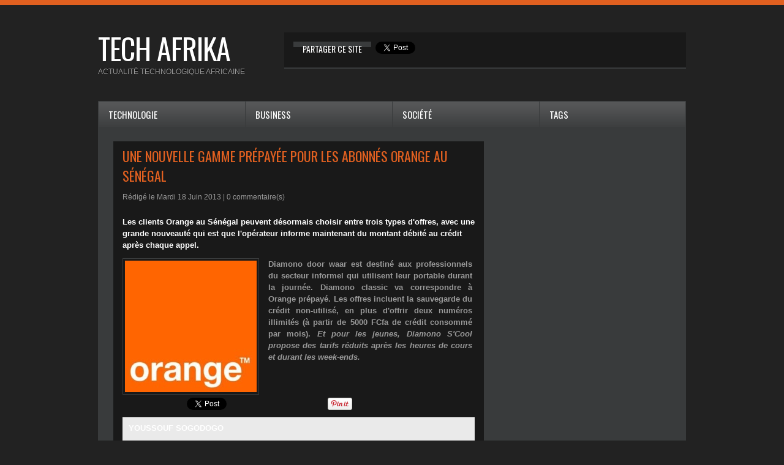

--- FILE ---
content_type: text/html; charset=UTF-8
request_url: https://www.techafrika.net/Une-nouvelle-gamme-prepayee-pour-les-abonnes-Orange-au-Senegal_a224.html
body_size: 10042
content:
<!DOCTYPE html PUBLIC "-//W3C//DTD XHTML 1.0 Strict//EN" "http://www.w3.org/TR/xhtml1/DTD/xhtml1-strict.dtd">
<html xmlns="http://www.w3.org/1999/xhtml" xmlns:og="http://ogp.me/ns#" xmlns:fb="http://ogp.me/ns/fb#" xml:lang="fr" lang="fr">
<head>
<title>Une nouvelle gamme prépayée pour les abonnés Orange au Sénégal</title>
 
<meta http-equiv="Content-Type" content="text/html; Charset=UTF-8" />
<meta name="author" lang="fr" content="Youssouf Sogodogo" />
<meta name="keywords" content="afrique, internet, nouvelles technologies, mobile, africain, futur" />
<meta name="description" content="Les clients Orange au Sénégal peuvent désormais choisir entre trois types d'offres, avec une grande nouveauté qui est que l'opérateur informe maintenant du montant débité au crédit après chaqu..." />

<meta property="og:url" content="https://www.techafrika.net/Une-nouvelle-gamme-prepayee-pour-les-abonnes-Orange-au-Senegal_a224.html" />
<meta name="image" property="og:image" content="https://www.techafrika.net/photo/art/default/5620291-8382873.jpg?v=1371513728" />
<meta property="og:type" content="article" />
<meta property="og:title" content="Une nouvelle gamme prépayée pour les abonnés Orange au Sénégal" />
<meta property="og:description" content="Les clients Orange au Sénégal peuvent désormais choisir entre trois types d'offres, avec une grande nouveauté qui est que l'opérateur informe maintenant du montant débité au crédit après chaque appel. Diamono door waar est destiné aux professionnels du secteur informel qui utilisent leur portable..." />
<meta property="og:site_name" content="techafrika : actualité technologique africaine" />
<meta property="twitter:card" content="summary_large_image" />
<meta property="twitter:image" content="https://www.techafrika.net/photo/art/default/5620291-8382873.jpg?v=1371513728" />
<meta property="twitter:title" content="Une nouvelle gamme prépayée pour les abonnés Orange au Sénégal" />
<meta property="twitter:description" content="Les clients Orange au Sénégal peuvent désormais choisir entre trois types d'offres, avec une grande nouveauté qui est que l'opérateur informe maintenant du montant débité au crédit après chaqu..." />
<meta property="fb:app_id" content="1371843082832490" />
<link rel="stylesheet" href="/var/style/style_1.css?v=1675759836" type="text/css" />
<link rel="stylesheet" media="only screen and (max-width : 800px)" href="/var/style/style_1101.css?v=1479846631" type="text/css" />
<link rel="stylesheet" href="/assets/css/gbfonts.min.css?v=1724246908" type="text/css">
<meta id="viewport" name="viewport" content="width=device-width, initial-scale=1.0, maximum-scale=1.0" />
<link id="css-responsive" rel="stylesheet" href="/_public/css/responsive.min.css?v=1731587507" type="text/css" />
<link rel="stylesheet" media="only screen and (max-width : 800px)" href="/var/style/style_1101_responsive.css?v=1479846631" type="text/css" />
<link rel="stylesheet" href="/var/style/style.5280847.css?v=1478713477" type="text/css" />
<link rel="stylesheet" href="/var/style/style.5280851.css?v=1346414922" type="text/css" />
<link href="https://fonts.googleapis.com/css?family=Oswald&display=swap" rel="stylesheet" type="text/css" />
<link rel="canonical" href="https://www.techafrika.net/Une-nouvelle-gamme-prepayee-pour-les-abonnes-Orange-au-Senegal_a224.html" />
<link rel="alternate" type="application/rss+xml" title="RSS" href="/xml/syndication.rss" />
<link rel="alternate" type="application/atom+xml" title="ATOM" href="/xml/atom.xml" />
<link rel="icon" href="/favicon.ico?v=1346921718" type="image/x-icon" />
<link rel="shortcut icon" href="/favicon.ico?v=1346921718" type="image/x-icon" />
 
<!-- Google file -->
<meta name="google-site-verification" content="HYg6qzh4L93NDp-VJsg450aAn4ciMGgsrb1oo4FB2v8" />
<script src="/_public/js/jquery-1.8.3.min.js?v=1731587507" type="text/javascript"></script>
<script src="/_public/js/jquery-ui-1.10.3.custom.min.js?v=1731587507" type="text/javascript"></script>
<script src="/_public/js/jquery.tools-1.2.7.min.js?v=1731587507" type="text/javascript"></script>
<script src="/_public/js/form.js?v=1731587507" type="text/javascript"></script>
<script src="/_public/js/compress_facebook.js?v=1731587507" type="text/javascript"></script>
<script src="/_public/js/compress_fonctions.js?v=1731587507" type="text/javascript"></script>
<script type="text/javascript" src="//platform.linkedin.com/in.js"></script>
<script type="text/javascript" src="//platform.linkedin.com/in.js">lang:fr_FR</script>
<script type="text/javascript">
/*<![CDATA[*//*---->*/
selected_page = ['article', ''];
selected_page = ['article', '5620291'];
var deploye5280873 = true;

function sfHover_5280873(id) {
	var func = 'hover';
	if ($('#css-responsive').length && parseInt($(window).width()) <= 800) { 
		func = 'click';
	}

	$('#' + id + ' li' + (func == 'click' ? ' > a' : '')).on(func, 
		function(e) { 
			var obj  = (func == 'click' ? $(this).parent('li') :  $(this));
			if (func == 'click') {
				$('#' + id + ' > li').each(function(index) { 
					if ($(this).attr('id') != obj.attr('id') && !$(this).find(obj).length) {
						$(this).find(' > ul:visible').each(function() { $(this).hide(); });
					}
				});
			}
			if(func == 'click' || e.type == 'mouseenter') { 
				if (obj.find('ul:first:hidden').length)	{
					sfHoverShow_5280873(obj); 
				} else if (func == 'click') {
					sfHoverHide_5280873(obj);
				}
				if (func == 'click' && obj.find('ul').length)	return false; 
			}
			else if (e.type == 'mouseleave') { sfHoverHide_5280873(obj); }
		}
	);
}
function sfHoverShow_5280873(obj) {
	obj.addClass('sfhover').css('z-index', 1000); obj.find('ul:first:hidden').each(function() { if ($(this).hasClass('lvl0')) $(this).show('blind', {direction:'vertical'}, 300); else $(this).css('z-index', -1).show('blind', {direction:'horizontal'}, 300); });
}
function sfHoverHide_5280873(obj) {
	obj.find('ul:visible').each(function() { if ($(this).hasClass('lvl0')) $(this).hide('blind', {direction:'vertical'}, 300); else $(this).hide('blind', {direction:'horizontal'}, 300);});
}

 var GBRedirectionMode = 'IF_FOUND';
/*--*//*]]>*/

</script>
 
<!-- Perso tags -->
<meta property="fb:pages" content="469097439796571" />
<style type="text/css">
.mod_5280847 img, .mod_5280847 embed, .mod_5280847 table {
	 max-width: 565px;
}

.mod_5280847 .mod_5280847_pub {
	 min-width: 573px;
}

.mod_5280847 .mod_5280847_pub .cel1 {
	 padding: 0;
}

.mod_5280847 .photo.left .mod_5280847_pub, .mod_5280847 .photo.right .mod_5280847_pub {
	 min-width: 286px; margin: 15px 10px;
}

.mod_5280847 .photo.left .mod_5280847_pub {
	 margin-left: 0;
}

.mod_5280847 .photo.right .mod_5280847_pub {
	 margin-right: 0;
}

.mod_5280847 .para_8382873 .photo {
	 position: static;
}

</style>

<!-- Google Analytics -->
<script>
  (function(i,s,o,g,r,a,m){i['GoogleAnalyticsObject']=r;i[r]=i[r]||function(){
  (i[r].q=i[r].q||[]).push(arguments)},i[r].l=1*new Date();a=s.createElement(o),
  m=s.getElementsByTagName(o)[0];a.async=1;a.src=g;m.parentNode.insertBefore(a,m)
  })(window,document,'script','//www.google-analytics.com/analytics.js','ga');

  ga('create', 'UA-134439-8', 'techafrika.net');
  ga('send', 'pageview');

</script>
 
</head>

<body class="mep1 home">
<div id="z_col_130_responsive" class="responsive-menu">


<!-- MOBI_swipe 13823975 -->
<div id="mod_13823975" class="mod_13823975 wm-module fullbackground  module-MOBI_swipe">
	 <div class="entete"><div class="fullmod">
		 <span>techafrika : actualité technologique africaine</span>
	 </div></div>
	<div class="cel1">
		 <ul>
			 <li class="liens" data-link="home,"><a href="https://www.techafrika.net/" >			 <span>
			 Accueil
			 </span>
</a></li>
			 <li class="liens" data-link="rubrique,390808"><a href="/societe_r5.html" >			 <span>
			 société
			 </span>
</a></li>
			 <li class="liens" data-link="rubrique,390807"><a href="/business_r4.html" >			 <span>
			 business
			 </span>
</a></li>
			 <li class="liens" data-link="rubrique,390806"><a href="/technologie_r1.html" >			 <span>
			 technologie
			 </span>
</a></li>
		 </ul>
	</div>
</div>
</div>
<div id="main-responsive">

<!-- ********************************************** ZONE TITRE ********************************************** -->
<div id="z_col0" class="full">
<div class="z_col0_inner">
<div id="z_col0_responsive" class="module-responsive">

<!-- MOBI_titre 13823974 -->
<div id="mod_13823974" class="mod_13823974 module-MOBI_titre">
<div class="tablet-bg">
<div onclick="swipe()" class="swipe gbicongeneric icon-gbicongeneric-button-swipe-list"></div>
	 <div class="titre"><a href="https://www.techafrika.net">TECH/AFRIKA</a></div>
</div>
</div>
</div>
<div id="mod_5280879" class="mod_5280879 wm-module module-responsive " style="_position:static">
<div class="fullmod">
<table cellpadding="0" cellspacing="0" class="module-combo nb-modules-2" style="position:relative; _position:static">
<tr>
<td class="celcombo1">
<!-- titre 5280880 -->
<div id="ecart_before_5280880" class="ecart_col0 " style="display:none"><hr /></div>
<div id="mod_5280880" class="mod_5280880 wm-module fullbackground "><div class="fullmod">
	 <div class="titre"><a href="https://www.techafrika.net/">tech afrika</a></div>
</div></div>
</td>
<td class="celcombo2">
<!-- share 6502105 -->
<div id="ecart_before_6502105" class="ecart_col0 " style="display:none"><hr /></div>
<div id="mod_6502105" class="mod_6502105 wm-module fullbackground  module-share">
		 <div class="cel1">
			 <label class="entete" style="vertical-align:bottom">Partager ce site </label>
<iframe class="share" allowtransparency="true" frameborder="0" scrolling="no" src="//platform.twitter.com/widgets/tweet_button.html?url=http%3A%2F%2Fxfru.it%2F4p6FY4&amp;counturl=https%3A%2F%2Fwww.techafrika.net&amp;text=techafrika%20%3A%20actualit%C3%A9%20technologique%20africaine&amp;count=horizontal"></iframe>
<iframe class="share" src="//www.facebook.com/plugins/like.php?href=https%3A%2F%2Fwww.techafrika.net&amp;layout=button_count&amp;show_faces=false&amp;width=100&amp;action=recommend&amp;colorscheme=light" scrolling="no" frameborder="0" allowTransparency="true" style="width: 145px"></iframe>
<div class="share" style="width: auto">
<script type="IN/Share" data-url="https://www.techafrika.net" data-counter="right"></script>
</div>
<div class="clear"></div>
		 </div>
	 <div class="pied"></div>
</div>
</td>
</tr>
</table>
</div>
</div>
<div id="ecart_after_5280879" class="ecart_col0" style="display:none"><hr /></div>

<!-- slogan 5280863 -->
<div id="ecart_before_5280863" class="ecart_col0 " style="display:none"><hr /></div>
<div id="mod_5280863" class="mod_5280863 wm-module fullbackground "><div class="fullmod">
	 <div class="slogan">actualité technologique africaine</div>
</div></div>

<div id="ecart_after_5280863" class="ecart_col0" style="display:none"><hr /></div>

<!-- espace 5280874 -->
<div id="ecart_before_5280874" class="ecart_col0 " style="display:none"><hr /></div>
<div id="mod_5280874" class="mod_5280874 wm-module fullbackground "><hr /></div>
<div id="ecart_after_5280874" class="ecart_col0" style="display:none"><hr /></div>

<!-- menu_deployable 5280873 -->
<div id="ecart_before_5280873" class="ecart_col0 " style="display:none"><hr /></div>
<div class="fullwidthsite">
<div id="mod_5280873" class="mod_5280873 module-menu_deployable wm-module  colonne-a type-1 background-cell- bg-height" >
	 <div class="main_menu"><div class="fullmod">
		 <ul id="menuliste_5280873">
			 <li data-link="rubrique,390806" class=" titre first" id="menuliste_5280873_1"><a href="/technologie_r1.html" >Technologie</a></li>
			 <li data-link="rubrique,390807" class=" titre" id="menuliste_5280873_2"><a href="/business_r4.html" >Business</a></li>
			 <li data-link="rubrique,390808" class=" titre" id="menuliste_5280873_3"><a href="/societe_r5.html" >Société</a></li>
			 <li data-link="tags," class=" titre last" id="menuliste_5280873_4"><a href="/tags/" >Tags</a></li>
		 </ul>
	 <div class="break" style="_height:auto;"></div>
	 </div></div>
	 <div class="clear"></div>
	 <script type="text/javascript">sfHover_5280873('menuliste_5280873')</script>
</div>
</div>
</div>
</div>
<!-- ********************************************** FIN ZONE TITRE ****************************************** -->

<div id="main">
<div id="main_inner">

<div id="z_centre">
<div class="z_centre_inner">

<!-- ********************************************** COLONNE 1 ********************************************** -->
<div class="z_colonne main-colonne" id="z_col1">
<div class="z_col_median z_col1_inner z_col_fullheight">
<div id="mod_5280847" class="mod_5280847 wm-module fullbackground  page2_article article-224">
	 <div class="cel1">
		 <div class="titre">
			 <h1 class="access">
				 Une nouvelle gamme prépayée pour les abonnés Orange au Sénégal
			 </h1>
		 </div>
		 <br class="texte clear" />
		 <div class="auteur">
			 <div class="access">Rédigé le Mardi 18 Juin 2013 | <a href="/Une-nouvelle-gamme-prepayee-pour-les-abonnes-Orange-au-Senegal_a224.html?com#comments" class="com">0</a> commentaire(s)</div>
		 </div>
		 <br class="texte clear" />
		 <br class="texte clear" />
		 <div class="chapeau" style="">
			 <h3 class="access">
				 Les clients Orange au Sénégal peuvent désormais choisir entre trois types d'offres, avec une grande nouveauté qui est que l'opérateur informe maintenant du montant débité au crédit après chaque appel. 
			 </h3>
		 </div>
	 <div class="entry-content instapaper_body">
		 <br id="sep_para_1" class="sep_para access"/>
		 <div id="para_1" class="para_8382873 resize" style="">
			 <div class="photo shadow left">
				 <img class=""  src="https://www.techafrika.net/photo/art/default/5620291-8382873.jpg?v=1371513728" alt="Une nouvelle gamme prépayée pour les abonnés Orange au Sénégal" title="Une nouvelle gamme prépayée pour les abonnés Orange au Sénégal"  />
			 </div>
			 <div class="texte">
				 <div class="access firstletter">
					 Diamono door waar est destiné aux professionnels du secteur informel qui utilisent leur portable durant la journée. Diamono classic va correspondre à Orange prépayé. Les offres incluent la sauvegarde du crédit non-utilisé, en plus d'offrir deux numéros illimités (à partir de 5000 FCfa de crédit consommé par mois). <em>Et pour les jeunes, Diamono S'Cool propose des tarifs réduits après les heures de cours et durant les week-ends.</em>
				 </div>
			 </div>
			 <div class="clear"></div>
		 </div>
	 </div>
<iframe class="sharing" src="//www.facebook.com/plugins/like.php?href=https%3A%2F%2Fwww.techafrika.net%2FUne-nouvelle-gamme-prepayee-pour-les-abonnes-Orange-au-Senegal_a224.html&amp;layout=button_count&amp;show_faces=false&amp;width=100&amp;action=like&amp;colorscheme=light" scrolling="no" frameborder="0" allowTransparency="true" style="float:left; border:none; overflow:hidden; width:105px; height:20px;"></iframe>
<iframe class="sharing" allowtransparency="true" frameborder="0" scrolling="no" src="//platform.twitter.com/widgets/tweet_button.html?url=http%3A%2F%2Fxfru.it%2FQwxAXM&amp;counturl=https%3A%2F%2Fwww.techafrika.net%2FUne-nouvelle-gamme-prepayee-pour-les-abonnes-Orange-au-Senegal_a224.html&amp;text=Une%20nouvelle%20gamme%20pr%C3%A9pay%C3%A9e%20pour%20les%20abonn%C3%A9s%20Orange%20au%20S%C3%A9n%C3%A9gal&amp;count=horizontal" style="float:left;width:115px; height:20px;"></iframe>
<div class="sharing" style="float: left; width:115px; height:20px;">
<script type="IN/Share" data-url="https://www.techafrika.net/Une-nouvelle-gamme-prepayee-pour-les-abonnes-Orange-au-Senegal_a224.html" data-counter="right"></script>
</div>
<div class="sharing" style="float: left; width:115px; height:20px;">
<a href="//pinterest.com/pin/create/button/?url=https%3A%2F%2Fwww.techafrika.net%2FUne-nouvelle-gamme-prepayee-pour-les-abonnes-Orange-au-Senegal_a224.html&amp;media=https%3A%2F%2Fwww.techafrika.net%2Fphoto%2Fart%2Flarge%2F5620291-8382873.jpg%3Fv%3D1371513722&amp;description=Une+nouvelle+gamme+pr%C3%A9pay%C3%A9e+pour+les+abonn%C3%A9s+Orange+au+S%C3%A9n%C3%A9gal" data-pin-do="buttonPin" data-pin-config="beside"><img border="0" src="//assets.pinterest.com/images/pidgets/pin_it_button.png" title="Pin It" /></a>
</div>
<div class="clear"></div>
		 <br class="texte clear" />
		 <div class="bloc_auteur">
<div class="titre_auteur"><a rel="author" href="/author/Youssouf-Sogodogo/">Youssouf Sogodogo</a>
</div>
		 <div class="clear"></div>
		 </div>
		 <br class="texte clear" />
 
		 <br />
		 <!-- page2_commentaire -->
		 <a id="comments"></a>
		 <div id="mod_5280851" class="param_commentaire mod_5280851 wm-module fullbackground ">
			 <div class="cel1">
<div class="fb-comments" data-href="https://www.techafrika.net/index.php?action=article&amp;numero=224" data-num-posts="20" data-width="100%" ></div>
		 </div>
		 </div>
 
		 <div id="entete_liste">
		 <br />
		 <div class="entete_liste" style="float:left">
			 <div class="access" style="padding-top:5px">Dans la même rubrique :</div>
		 </div>
		 <div class="titre_liste pager" style="float:right; padding:0 0 10px 0">
			 <a class="sel" rel="nofollow" href="javascript:void(0)" onclick="recharge('entete_liste', 'https://www.techafrika.net/mymodule/5280847/', '', 'start=-2&amp;numero=224&amp;java=false&amp;ajax=true&amp;show=liste_articles&amp;mod_size=2')">&lt;</a>
			 <a href="javascript:void(0)" rel="nofollow" onclick="recharge('entete_liste', 'https://www.techafrika.net/mymodule/5280847/', '', 'start=2&amp;numero=224&amp;java=false&amp;ajax=true&amp;show=liste_articles&amp;mod_size=2')">&gt;</a>
		 </div>
		 <div class="break" style="padding-bottom: 10px"></div>
			 <table class="same_rub inner" cellpadding="0" cellspacing="0"><tr style="margin:0 auto">
		 <td class="bloc_liste" style="padding-right:5px;">
		 <div class="titre_liste bloc">
			 <div class="not-responsive" style="position: relative; background: transparent url(https://www.techafrika.net/photo/art/iphone/93389525-65287882.jpg?v=1766796723) center center no-repeat; display:block; padding-top: 163px; cursor:pointer" onclick="location.href = 'https://www.techafrika.net/Ezeebit-la-startup-sud-africaine-de-paiement-par-crypto-a-leve-2-millions--pour-s-etendre-en-Afrique_a2363.html'"></div>
			 <div class="responsive" style="display:none; background: transparent url(https://www.techafrika.net/photo/art/large_x2/93389525-65287882.jpg?v=1766796723) center center no-repeat; cursor:pointer" onclick="location.href = 'https://www.techafrika.net/Ezeebit-la-startup-sud-africaine-de-paiement-par-crypto-a-leve-2-millions--pour-s-etendre-en-Afrique_a2363.html'"></div>
			 <h3 class="access">
			 <span class="date">Samedi 3 Janvier 2026 - 07:00</span>			 <a class="access" href="/Ezeebit-la-startup-sud-africaine-de-paiement-par-crypto-a-leve-2-millions--pour-s-etendre-en-Afrique_a2363.html">Ezeebit, la startup sud-africaine de paiement par crypto, a levé 2 millions $ pour s’étendre en Afrique</a>
			 </h3>
		 </div>
		 </td>
		 <td class="bloc_liste" style="padding-left:5px;">
		 <div class="titre_liste bloc">
			 <div class="not-responsive" style="position: relative; background: transparent url(https://www.techafrika.net/photo/art/iphone/93389396-65287872.jpg?v=1766796424) center center no-repeat; display:block; padding-top: 163px; cursor:pointer" onclick="location.href = 'https://www.techafrika.net/Capitec-acquiert-la-fintech-sud-africaine-Walletdoc-pour-235-millions-de-dollars_a2359.html'"></div>
			 <div class="responsive" style="display:none; background: transparent url(https://www.techafrika.net/photo/art/large_x2/93389396-65287872.jpg?v=1766796424) center center no-repeat; cursor:pointer" onclick="location.href = 'https://www.techafrika.net/Capitec-acquiert-la-fintech-sud-africaine-Walletdoc-pour-235-millions-de-dollars_a2359.html'"></div>
			 <h3 class="access">
			 <span class="date">Mardi 30 Décembre 2025 - 07:00</span>			 <a class="access" href="/Capitec-acquiert-la-fintech-sud-africaine-Walletdoc-pour-235-millions-de-dollars_a2359.html">Capitec acquiert la fintech sud-africaine Walletdoc pour 23,5 millions de dollars</a>
			 </h3>
		 </div>
		 </td>
			 </tr></table>
		 </div>
	 </div>
</div>
<div id="ecart_after_5280847" class="ecart_col1"><hr /></div>
</div>
</div>
<!-- ********************************************** FIN COLONNE 1 ****************************************** -->

<!-- ********************************************** COLONNE 2 ********************************************** -->
<div class="z_colonne" id="z_col2">
<div class="z_col_median z_col2_inner z_col_fullheight">

<!-- html 5550273 -->
	 <script type="text/javascript"><!--
google_ad_client = "ca-pub-1107315945071035";
/* skylarge */
google_ad_slot = "5831602231";
google_ad_width = 300;
google_ad_height = 600;
//-->
</script>
<script type="text/javascript"
src="http://pagead2.googlesyndication.com/pagead/show_ads.js">
</script>
<div id="ecart_after_5550273" class="ecart_col2"><hr /></div>

<!-- recherche 5280871 -->
<div id="ecart_before_5280871" class="ecart_col2 responsive" style="display:none"><hr /></div>
<div id="mod_5280871" class="mod_5280871 wm-module fullbackground  recherche type-3">
	 <form id="form_5280871" action="/search/" method="get" enctype="application/x-www-form-urlencoded" >
		 <div class="cel1">
			 <input type="text" style="width:230px" id="keyword_safe_5280871" name="keyword_safe_5280871" value="Recherche" class="button" onfocus="this.style.display='none'; document.getElementById('keyword_5280871').style.display='inline'; document.getElementById('keyword_5280871').focus()" /><input type="text" style="display:none;width:230px" id="keyword_5280871" name="keyword" value="" class="button" onblur="if (this.value == '') {this.style.display='none'; document.getElementById('keyword_safe_5280871').style.display='inline';}" onkeydown="if(event.keyCode == 13) $('#form_5280871').submit()" />		 </div>
	 </form>
</div>
<div id="ecart_after_5280871" class="ecart_col2"><hr /></div>

<!-- news 5280872 -->
<div id="mod_5280872" class="mod_5280872 wm-module fullbackground  news module-news type-1">
	 <div class="entete"><div class="fullmod">
		 <span>Les News</span>
	 </div></div>
	 <div class="list-news nb-col-4">
	 <div class="cel1 num1 first">
		 <h3 class="titre">
			 <a href="/Ezeebit-la-startup-sud-africaine-de-paiement-par-crypto-a-leve-2-millions--pour-s-etendre-en-Afrique_a2363.html">Ezeebit, la startup sud-africaine de paiement par crypto, a levé 2 millions $ pour s’étendre en Afrique</a>
		 </h3>
		 <div class="titre">
			 <span class="date">03/01/2026</span>
			 <span class="auteur"> - </span><a rel="author" class="auteur" href="/author/Youssouf-Sogodogo/">Youssouf Sogodogo</a>

		 </div>
	 </div>
	 <div class="cel2 num2">
		 <h3 class="titre">
			 <a href="/Capitec-acquiert-la-fintech-sud-africaine-Walletdoc-pour-235-millions-de-dollars_a2359.html">Capitec acquiert la fintech sud-africaine Walletdoc pour 23,5 millions de dollars</a>
		 </h3>
		 <div class="titre">
			 <span class="date">30/12/2025</span>
			 <span class="auteur"> - </span><a rel="author" class="auteur" href="/author/Youssouf-Sogodogo/">Youssouf Sogodogo</a>

		 </div>
	 </div>
	 <div class="cel1 num3">
		 <h3 class="titre">
			 <a href="/Orange-Money-Group-et-Visa-annoncent-un-partenariat-pour-booster-les-paiements-en-ligne_a2358.html">Orange Money Group et Visa annoncent un partenariat pour booster les paiements en ligne</a>
		 </h3>
		 <div class="titre">
			 <span class="date">29/12/2025</span>
			 <span class="auteur"> - </span><a rel="author" class="auteur" href="/author/Youssouf-Sogodogo/">Youssouf Sogodogo</a>

		 </div>
	 </div>
	 <div class="cel2 num4">
		 <h3 class="titre">
			 <a href="/Vodacom-acquiert-20-supplementaires-de-Safaricom-pour-21-milliards-de-dollars_a2357.html">Vodacom acquiert 20% supplémentaires de Safaricom pour 2,1 milliards de dollars</a>
		 </h3>
		 <div class="titre">
			 <span class="date">28/12/2025</span>
			 <span class="auteur"> - </span><a rel="author" class="auteur" href="/author/Youssouf-Sogodogo/">Youssouf Sogodogo</a>

		 </div>
	 </div>
	 <div class="cel1 num5">
		 <h3 class="titre">
			 <a href="/Amazon-lance-Amazon-Bazaar-au-Nigeria-avec-produits-a-bas-prix-et-livraison-gratuite_a2353.html">Amazon lance Amazon Bazaar au Nigéria avec produits à bas prix et livraison gratuite</a>
		 </h3>
		 <div class="titre">
			 <span class="date">02/12/2025</span>
			 <span class="auteur"> - </span><a rel="author" class="auteur" href="/author/Youssouf-Sogodogo/">Youssouf Sogodogo</a>

		 </div>
	 </div>
	 </div>
	 <div class="pied"></div>
</div>
</div>
</div>
<!-- ********************************************** FIN COLONNE 2 ****************************************** -->

</div>
</div>

<!-- ********************************************** ZONE OURS ********************************************** -->
<div id="z_col100">
<div class="z_col100_inner">

<!-- espace 5280875 -->
<div id="mod_5280875" class="mod_5280875 wm-module fullbackground "><hr /></div>
<div id="ecart_after_5280875" class="ecart_col100"><hr /></div>

<!-- tag 6502375 -->
<div id="mod_6502375" class="mod_6502375 wm-module fullbackground module-responsive  module-tag">
	 <div class="entete"><div class="fullmod">
		 <span>Tags</span>
	 </div></div>
	 <div class="cel1"><div class="fullmod">
		 <div class="tag">
			 <a href="/tags/3G/" style="font-size: 1.127090301em !important;" class="tag">3G</a>
			 <a href="/tags/4G/" style="font-size: 1.1872909699em !important;" class="tag">4G</a>
			 <a href="/tags/5G/" style="font-size: 1.21404682274em !important;" class="tag">5G</a>
			 <a href="/tags/9mobile/" style="font-size: 1.04682274247em !important;" class="tag">9mobile</a>
			 <a href="/tags/Abidjan/" style="font-size: 1.26086956522em !important;" class="tag">Abidjan</a>
			 <a href="/tags/Africell/" style="font-size: 1.08026755853em !important;" class="tag">Africell</a>
			 <a href="/tags/Afrique/" style="font-size: 1.5618729097em !important;" class="tag">Afrique</a>
			 <a href="/tags/Afrique+du+Sud/" style="font-size: 1.96989966555em !important;color:#E16020" class="tag">Afrique du Sud</a>
			 <a href="/tags/Airtel/" style="font-size: 1.29431438127em !important;" class="tag">Airtel</a>
			 <a href="/tags/Alger/" style="font-size: 1.05351170569em !important;" class="tag">Alger</a>
			 <a href="/tags/Alg%C3%A9rie/" style="font-size: 1.36120401338em !important;color:#E16020" class="tag">Algérie</a>
			 <a href="/tags/Alg%C3%A9rie+T%C3%A9l%C3%A9com/" style="font-size: 1.05351170569em !important;" class="tag">Algérie Télécom</a>
			 <a href="/tags/Amazon/" style="font-size: 1.05351170569em !important;" class="tag">Amazon</a>
			 <a href="/tags/Android/" style="font-size: 1.11371237458em !important;" class="tag">Android</a>
			 <a href="/tags/Angola/" style="font-size: 1.24080267559em !important;color:#E16020" class="tag">Angola</a>
			 <a href="/tags/Apple/" style="font-size: 1.05351170569em !important;" class="tag">Apple</a>
			 <a href="/tags/application/" style="font-size: 1.15384615385em !important;" class="tag">application</a>
			 <a href="/tags/Application/" style="font-size: 1.34782608696em !important;" class="tag">Application</a>
			 <a href="/tags/application+mobile/" style="font-size: 1.04682274247em !important;" class="tag">application mobile</a>
			 <a href="/tags/BAD/" style="font-size: 1.06688963211em !important;" class="tag">BAD</a>
			 <a href="/tags/Banque+mondiale/" style="font-size: 1.04013377926em !important;" class="tag">Banque mondiale</a>
			 <a href="/tags/Botswana/" style="font-size: 1.10702341137em !important;color:#E16020" class="tag">Botswana</a>
			 <a href="/tags/Burkina+Faso/" style="font-size: 1.29431438127em !important;color:#E16020" class="tag">Burkina Faso</a>
			 <a href="/tags/Cameroun/" style="font-size: 1.40133779264em !important;color:#E16020" class="tag">Cameroun</a>
			 <a href="/tags/Cape+Town/" style="font-size: 1.0602006689em !important;" class="tag">Cape Town</a>
			 <a href="/tags/Casablanca/" style="font-size: 1.04013377926em !important;" class="tag">Casablanca</a>
			 <a href="/tags/Chine/" style="font-size: 1.10033444816em !important;" class="tag">Chine</a>
			 <a href="/tags/Congo/" style="font-size: 1.10702341137em !important;color:#E16020" class="tag">Congo</a>
			 <a href="/tags/Congo-Brazzaville/" style="font-size: 1.14715719064em !important;" class="tag">Congo-Brazzaville</a>
			 <a href="/tags/Congo-Kinshasa/" style="font-size: 1.127090301em !important;color:#E16020" class="tag">Congo-Kinshasa</a>
			 <a href="/tags/Cote+d%27Ivoire/" style="font-size: 1.14715719064em !important;" class="tag">Cote d'Ivoire</a>
			 <a href="/tags/C%C3%B4te+d%27Ivoire/" style="font-size: 1.20735785953em !important;color:#E16020" class="tag">Côte d'Ivoire</a>
			 <a href="/tags/Cote+d%E2%80%99Ivoire/" style="font-size: 1.05351170569em !important;" class="tag">Cote d’Ivoire</a>
			 <a href="/tags/C%C3%B4te+d%E2%80%99Ivoire/" style="font-size: 1.34782608696em !important;color:#E16020" class="tag">Côte d’Ivoire</a>
			 <a href="/tags/cybercriminalit%C3%A9/" style="font-size: 1.127090301em !important;" class="tag">cybercriminalité</a>
			 <a href="/tags/Cybercriminalit%C3%A9/" style="font-size: 1.13377926421em !important;" class="tag">Cybercriminalité</a>
			 <a href="/tags/Cybers%C3%A9curit%C3%A9/" style="font-size: 1.08695652174em !important;" class="tag">Cybersécurité</a>
			 <a href="/tags/Dakar/" style="font-size: 1.19397993311em !important;" class="tag">Dakar</a>
			 <a href="/tags/Djezzy/" style="font-size: 1.04013377926em !important;" class="tag">Djezzy</a>
			 <a href="/tags/Drone/" style="font-size: 1.11371237458em !important;" class="tag">Drone</a>
			 <a href="/tags/e-commerce/" style="font-size: 1.23411371237em !important;" class="tag">e-commerce</a>
			 <a href="/tags/Ecobank/" style="font-size: 1.0602006689em !important;" class="tag">Ecobank</a>
			 <a href="/tags/Egypte/" style="font-size: 1.20066889632em !important;color:#E16020" class="tag">Egypte</a>
			 <a href="/tags/Ericsson/" style="font-size: 1.07357859532em !important;" class="tag">Ericsson</a>
			 <a href="/tags/Ethiopie/" style="font-size: 1.26086956522em !important;" class="tag">Ethiopie</a>
			 <a href="/tags/Etisalat/" style="font-size: 1.07357859532em !important;" class="tag">Etisalat</a>
			 <a href="/tags/Facebook/" style="font-size: 1.41471571906em !important;" class="tag">Facebook</a>
			 <a href="/tags/fibre+optique/" style="font-size: 1.08695652174em !important;" class="tag">fibre optique</a>
			 <a href="/tags/Fibre+optique/" style="font-size: 1.04682274247em !important;" class="tag">Fibre optique</a>
			 <a href="/tags/Fintech/" style="font-size: 1.05351170569em !important;" class="tag">Fintech</a>
			 <a href="/tags/France/" style="font-size: 1.04682274247em !important;" class="tag">France</a>
			 <a href="/tags/Gabon/" style="font-size: 1.10702341137em !important;" class="tag">Gabon</a>
			 <a href="/tags/Ghana/" style="font-size: 1.44147157191em !important;color:#E16020" class="tag">Ghana</a>
			 <a href="/tags/Google/" style="font-size: 1.36120401338em !important;" class="tag">Google</a>
			 <a href="/tags/GSMA/" style="font-size: 1.0602006689em !important;" class="tag">GSMA</a>
			 <a href="/tags/Guin%C3%A9e/" style="font-size: 1.10702341137em !important;color:#E16020" class="tag">Guinée</a>
			 <a href="/tags/Huawei/" style="font-size: 1.26086956522em !important;" class="tag">Huawei</a>
			 <a href="/tags/IA/" style="font-size: 1.15384615385em !important;" class="tag">IA</a>
			 <a href="/tags/IDC/" style="font-size: 1.07357859532em !important;" class="tag">IDC</a>
			 <a href="/tags/Ile+Maurice/" style="font-size: 1.15384615385em !important;" class="tag">Ile Maurice</a>
			 <a href="/tags/Internet/" style="font-size: 2.03678929766em !important;" class="tag">Internet</a>
			 <a href="/tags/iOS/" style="font-size: 1.04013377926em !important;" class="tag">iOS</a>
			 <a href="/tags/Johannesburg/" style="font-size: 1.06688963211em !important;" class="tag">Johannesburg</a>
			 <a href="/tags/Jumia/" style="font-size: 1.09364548495em !important;" class="tag">Jumia</a>
			 <a href="/tags/Kenya/" style="font-size: 2.85284280936em !important;color:#E16020" class="tag">Kenya</a>
			 <a href="/tags/Kigali/" style="font-size: 1.05351170569em !important;" class="tag">Kigali</a>
			 <a href="/tags/Lagos/" style="font-size: 1.127090301em !important;" class="tag">Lagos</a>
			 <a href="/tags/Liberia/" style="font-size: 1.10702341137em !important;" class="tag">Liberia</a>
			 <a href="/tags/Liquid+Telecom/" style="font-size: 1.08695652174em !important;" class="tag">Liquid Telecom</a>
			 <a href="/tags/M-Pesa/" style="font-size: 1.19397993311em !important;" class="tag">M-Pesa</a>
			 <a href="/tags/M-PESA/" style="font-size: 1.08026755853em !important;" class="tag">M-PESA</a>
			 <a href="/tags/Madagascar/" style="font-size: 1.14715719064em !important;color:#E16020" class="tag">Madagascar</a>
			 <a href="/tags/Malawi/" style="font-size: 1.04013377926em !important;" class="tag">Malawi</a>
			 <a href="/tags/Mali/" style="font-size: 1.08695652174em !important;color:#E16020" class="tag">Mali</a>
			 <a href="/tags/Maroc/" style="font-size: 1.34782608696em !important;color:#E16020" class="tag">Maroc</a>
			 <a href="/tags/Maroc+Telecom/" style="font-size: 1.08695652174em !important;" class="tag">Maroc Telecom</a>
			 <a href="/tags/Mastercard/" style="font-size: 1.07357859532em !important;" class="tag">Mastercard</a>
			 <a href="/tags/MEA/" style="font-size: 1.05351170569em !important;" class="tag">MEA</a>
			 <a href="/tags/Microsoft/" style="font-size: 1.18060200669em !important;" class="tag">Microsoft</a>
			 <a href="/tags/Millicom/" style="font-size: 1.04013377926em !important;" class="tag">Millicom</a>
			 <a href="/tags/mobile/" style="font-size: 1.33444816054em !important;" class="tag">mobile</a>
			 <a href="/tags/Mobile/" style="font-size: 1.32775919732em !important;" class="tag">Mobile</a>
			 <a href="/tags/mobile+money/" style="font-size: 1.0602006689em !important;" class="tag">mobile money</a>
			 <a href="/tags/Mobile+money/" style="font-size: 1.10033444816em !important;" class="tag">Mobile money</a>
			 <a href="/tags/Mobile+Money/" style="font-size: 1.07357859532em !important;" class="tag">Mobile Money</a>
			 <a href="/tags/Mobilis/" style="font-size: 1.08026755853em !important;" class="tag">Mobilis</a>
			 <a href="/tags/Moyen-Orient/" style="font-size: 1.08026755853em !important;" class="tag">Moyen-Orient</a>
			 <a href="/tags/MTN/" style="font-size: 1.65551839465em !important;" class="tag">MTN</a>
			 <a href="/tags/Nairobi/" style="font-size: 1.17391304348em !important;" class="tag">Nairobi</a>
			 <a href="/tags/Namibie/" style="font-size: 1.0602006689em !important;color:#E16020" class="tag">Namibie</a>
			 <a href="/tags/Naspers/" style="font-size: 1.05351170569em !important;" class="tag">Naspers</a>
			 <a href="/tags/NCC/" style="font-size: 1.08695652174em !important;" class="tag">NCC</a>
			 <a href="/tags/Netflix/" style="font-size: 1.0602006689em !important;" class="tag">Netflix</a>
			 <a href="/tags/Niger/" style="font-size: 1.0602006689em !important;color:#E16020" class="tag">Niger</a>
			 <a href="/tags/Nigeria/" style="font-size: 3em !important;color:#E16020" class="tag">Nigeria</a>
			 <a href="/tags/Nig%C3%A9ria/" style="font-size: 1.05351170569em !important;" class="tag">Nigéria</a>
			 <a href="/tags/Nokia/" style="font-size: 1.04682274247em !important;" class="tag">Nokia</a>
			 <a href="/tags/num%C3%A9rique/" style="font-size: 1.04013377926em !important;" class="tag">numérique</a>
			 <a href="/tags/ONU/" style="font-size: 1.0602006689em !important;" class="tag">ONU</a>
			 <a href="/tags/Orange/" style="font-size: 1.52842809365em !important;" class="tag">Orange</a>
			 <a href="/tags/Orange+Money/" style="font-size: 1.12040133779em !important;" class="tag">Orange Money</a>
			 <a href="/tags/Ouganda/" style="font-size: 1.4347826087em !important;color:#E16020" class="tag">Ouganda</a>
			 <a href="/tags/paiement+mobile/" style="font-size: 1.0602006689em !important;" class="tag">paiement mobile</a>
			 <a href="/tags/RDC/" style="font-size: 1.14046822742em !important;color:#E16020" class="tag">RDC</a>
			 <a href="/tags/R%C3%A9seaux+sociaux/" style="font-size: 1.06688963211em !important;" class="tag">Réseaux sociaux</a>
			 <a href="/tags/Rwanda/" style="font-size: 1.60200668896em !important;color:#E16020" class="tag">Rwanda</a>
			 <a href="/tags/Safaricom/" style="font-size: 1.5016722408em !important;" class="tag">Safaricom</a>
			 <a href="/tags/Samsung/" style="font-size: 1.127090301em !important;" class="tag">Samsung</a>
			 <a href="/tags/sant%C3%A9/" style="font-size: 1.06688963211em !important;" class="tag">santé</a>
			 <a href="/tags/Sant%C3%A9/" style="font-size: 1.0602006689em !important;" class="tag">Santé</a>
			 <a href="/tags/Satellite/" style="font-size: 1.14046822742em !important;" class="tag">Satellite</a>
			 <a href="/tags/s%C3%A9curit%C3%A9/" style="font-size: 1.04682274247em !important;" class="tag">sécurité</a>
			 <a href="/tags/S%C3%A9curit%C3%A9/" style="font-size: 1.0602006689em !important;" class="tag">Sécurité</a>
			 <a href="/tags/S%C3%A9n%C3%A9gal/" style="font-size: 1.72909698997em !important;color:#E16020" class="tag">Sénégal</a>
			 <a href="/tags/Sierra+Leone/" style="font-size: 1.0602006689em !important;color:#E16020" class="tag">Sierra Leone</a>
			 <a href="/tags/Skype/" style="font-size: 1.04682274247em !important;" class="tag">Skype</a>
			 <a href="/tags/smartphone/" style="font-size: 1.08695652174em !important;" class="tag">smartphone</a>
			 <a href="/tags/Smartphone/" style="font-size: 1.04682274247em !important;" class="tag">Smartphone</a>
			 <a href="/tags/Smartphones/" style="font-size: 1.07357859532em !important;" class="tag">Smartphones</a>
			 <a href="/tags/Somalie/" style="font-size: 1.05351170569em !important;" class="tag">Somalie</a>
			 <a href="/tags/Sonatel/" style="font-size: 1.05351170569em !important;" class="tag">Sonatel</a>
			 <a href="/tags/SONATEL/" style="font-size: 1.0602006689em !important;" class="tag">SONATEL</a>
			 <a href="/tags/Soudan/" style="font-size: 1.04013377926em !important;" class="tag">Soudan</a>
			 <a href="/tags/Starlink/" style="font-size: 1.09364548495em !important;" class="tag">Starlink</a>
			 <a href="/tags/start-up/" style="font-size: 1.09364548495em !important;" class="tag">start-up</a>
			 <a href="/tags/startup/" style="font-size: 1.09364548495em !important;" class="tag">startup</a>
			 <a href="/tags/Startup/" style="font-size: 1.28093645485em !important;" class="tag">Startup</a>
			 <a href="/tags/Startups/" style="font-size: 1.05351170569em !important;" class="tag">Startups</a>
			 <a href="/tags/Tanzanie/" style="font-size: 1.34782608696em !important;" class="tag">Tanzanie</a>
			 <a href="/tags/Taxify/" style="font-size: 1.04682274247em !important;" class="tag">Taxify</a>
			 <a href="/tags/technologie/" style="font-size: 1.07357859532em !important;" class="tag">technologie</a>
			 <a href="/tags/Technologie/" style="font-size: 1.10033444816em !important;" class="tag">Technologie</a>
			 <a href="/tags/Telecom/" style="font-size: 1.04013377926em !important;" class="tag">Telecom</a>
			 <a href="/tags/T%C3%A9l%C3%A9com/" style="font-size: 1.08695652174em !important;" class="tag">Télécom</a>
			 <a href="/tags/TIC/" style="font-size: 1.47491638796em !important;" class="tag">TIC</a>
			 <a href="/tags/Tigo/" style="font-size: 1.08695652174em !important;" class="tag">Tigo</a>
			 <a href="/tags/TNT/" style="font-size: 1.05351170569em !important;" class="tag">TNT</a>
			 <a href="/tags/Togo/" style="font-size: 1.10702341137em !important;color:#E16020" class="tag">Togo</a>
			 <a href="/tags/Tunisie/" style="font-size: 1.28093645485em !important;color:#E16020" class="tag">Tunisie</a>
			 <a href="/tags/Twitter/" style="font-size: 1.10702341137em !important;" class="tag">Twitter</a>
			 <a href="/tags/Uber/" style="font-size: 1.19397993311em !important;" class="tag">Uber</a>
			 <a href="/tags/UIT/" style="font-size: 1.07357859532em !important;" class="tag">UIT</a>
			 <a href="/tags/Visa/" style="font-size: 1.07357859532em !important;" class="tag">Visa</a>
			 <a href="/tags/Vodacom/" style="font-size: 1.19397993311em !important;" class="tag">Vodacom</a>
			 <a href="/tags/Vodafone/" style="font-size: 1.10033444816em !important;" class="tag">Vodafone</a>
			 <a href="/tags/Whatsapp/" style="font-size: 1.04682274247em !important;" class="tag">Whatsapp</a>
			 <a href="/tags/WhatsApp/" style="font-size: 1.08026755853em !important;" class="tag">WhatsApp</a>
			 <a href="/tags/Zambie/" style="font-size: 1.14715719064em !important;" class="tag">Zambie</a>
			 <a href="/tags/Zimbabwe/" style="font-size: 1.27424749164em !important;" class="tag">Zimbabwe</a>
			 <a href="/tags/Zipline/" style="font-size: 1.04682274247em !important;" class="tag">Zipline</a>
		 </div>
	 </div></div>
	 <div class="pied"></div>
</div>
<div id="ecart_after_6502375" class="ecart_col100"><hr /></div>
<table cellpadding="0" cellspacing="0" id="mod_5280876" class="mod_5280876 wm-module module-responsive  module-combo nb-modules-2" style="position:relative">
<tr>
<td class="celcombo1">
<!-- ours 5280877 -->
<div id="ecart_before_5280877" class="ecart_col100 responsive" style="display:none"><hr /></div>
<div id="mod_5280877" class="mod_5280877 wm-module fullbackground  module-ours"><div class="fullmod">
	 <div class="legal">
		 
	 </div>
	 <div class="bouton">
		 <a href="/sitemap/">Plan du site</a>
		 <span> | </span>
		 <img src="/_images/icones/rssmini.gif" alt="RSS" class="image" /> <a href="/feeds/">Syndication</a>
		 <span> | </span>
		 <a href="http://www.wmaker.net/" target="_blank" title="Créer son site web avec WMaker.net">Powered by WM</a>
	</div>
</div></div>
</td>
<td class="celcombo2">
<!-- services_web2 5280878 -->
<div id="ecart_before_5280878" class="ecart_col100 responsive" style="display:none"><hr /></div>
<div id="mod_5280878" class="mod_5280878 wm-module fullbackground  services_web2">
		 <div class="cel1">
					 <div class="lien">
						 <a href="https://www.facebook.com/TechAfrika/" style="height: 36px; line-height: 36px" target="_blank"><img src="/_images/services_web2/set7/facebook.png" alt="Facebook" title="Facebook" /></a>
					 </div>
					 <div class="lien">
						 <a href="http://www.techafrika.net/m/" style="height: 36px; line-height: 36px" target="_blank"><img src="/_images/services_web2/set7/mobile.png" alt="Mobile" title="Mobile" /></a>
					 </div>
					 <div class="lien">
						 <a href="http://www.techafrika.net/feeds/" style="height: 36px; line-height: 36px" target="_blank"><img src="/_images/services_web2/set7/rss.png" alt="Rss" title="Rss" /></a>
					 </div>
	 <div class="clear"></div>
		 </div>
</div>
</td>
</tr>
</table>
<div id="ecart_after_5280876" class="ecart_col100"><hr /></div>

<!-- menu_static 9164512 -->
<div id="ecart_before_9164512" class="ecart_col100 responsive" style="display:none"><hr /></div>
<div id="mod_9164512" class="mod_9164512 wm-module  menu_static colonne-a background-cell- bg-height">
	 <ul class="menu_ligne">
		 <li class="id1 cel1 keep-padding titre first">
			 <a href="http://ivoirelite.com/" data-link="externe,http://ivoirelite.com/" target="_blank">
				 ivoirelite
			 </a>
		 </li>
		 <li class="id2 cel2 keep-padding titre ">
			 <a href="http://www.ecolochic.net" data-link="externe,http://www.ecolochic.net" target="_blank">
				 ecolochic
			 </a>
		 </li>
		 <li class="id3 cel1 keep-padding titre ">
			 <a href="http://www.ecranmobile.fr" data-link="externe,http://www.ecranmobile.fr" target="_blank">
				 ecranmobile
			 </a>
		 </li>
		 <li class="id4 cel2 keep-padding titre  last">
			 <a href="http://mobilemarketing.fr" data-link="externe,http://mobilemarketing.fr" target="_blank">
				 Mobile Marketing
			 </a>
		 </li>
	 </ul>
</div>
</div>
</div>
<!-- ********************************************** FIN ZONE OURS ****************************************** -->

</div>
</div>
</div>
<script type="text/javascript">
/*<![CDATA[*//*---->*/
if (typeof wm_select_link === 'function') wm_select_link('.mod_13823975 .liens');

				(function(d){
				  var f = d.getElementsByTagName('script')[0], p = d.createElement('script');
				  p.type = 'text/javascript';
				  p.async = true;
				  p.src = '//assets.pinterest.com/js/pinit.js';
				  f.parentNode.insertBefore(p, f);
				}(document));
facebook_load('fr');
window.fbAsyncInit = function() { FB.Event.subscribe('comment.create', function(response) { recharge_async('', '/mymodule/5280851/', 'ajax=true&java=false&subaction=nb_fb_com&type=&id_objet=5620291&action=article&ajout_commentaire=oui&create=' + response.commentID ); }); FB.Event.subscribe('comment.remove', function(response) { recharge_async('', '/mymodule/5280851/', 'ajax=true&java=false&subaction=nb_fb_com&type=&id_objet=5620291&action=article&ajout_commentaire=oui'); }); FB.Event.subscribe('xfbml.render', function() { setInterval(function() { if(fbComH < $('.fb-comments').height())	{ fbComH = $('.fb-comments').height(); resize_height(); } }, 1000); }); }
var fbComH = -1;

$(function() {
    var ok_search = false;
    var search = document.location.pathname.replace(/^(.*)\/search\/([^\/]+)\/?(.*)$/, '$2');
    if (search != '' && search != document.location.pathname)	{ 
        ok_search = true;
    } else {
        search = document.location.search.replace(/^\?(.*)&?keyword=([^&]*)&?(.*)/, '$2');
        if (search != '' && search != document.location.search)	{
            ok_search = true;
        }
    }
    if (ok_search) {
        $('#icon-search-5280871').trigger('click');
        $('#keyword_safe_5280871').hide(); 
        $('#keyword_5280871').val(decodeURIComponent(search).replace('+', ' ')).show();
    }
});
if (typeof wm_select_link === 'function') wm_select_link('.mod_9164512 ul li a');

/*--*//*]]>*/
</script>
</body>

</html>


--- FILE ---
content_type: text/html; charset=utf-8
request_url: https://www.google.com/recaptcha/api2/aframe
body_size: 267
content:
<!DOCTYPE HTML><html><head><meta http-equiv="content-type" content="text/html; charset=UTF-8"></head><body><script nonce="ajlSzP_wKmJDYAa0uYTpIA">/** Anti-fraud and anti-abuse applications only. See google.com/recaptcha */ try{var clients={'sodar':'https://pagead2.googlesyndication.com/pagead/sodar?'};window.addEventListener("message",function(a){try{if(a.source===window.parent){var b=JSON.parse(a.data);var c=clients[b['id']];if(c){var d=document.createElement('img');d.src=c+b['params']+'&rc='+(localStorage.getItem("rc::a")?sessionStorage.getItem("rc::b"):"");window.document.body.appendChild(d);sessionStorage.setItem("rc::e",parseInt(sessionStorage.getItem("rc::e")||0)+1);localStorage.setItem("rc::h",'1768991568569');}}}catch(b){}});window.parent.postMessage("_grecaptcha_ready", "*");}catch(b){}</script></body></html>

--- FILE ---
content_type: text/css
request_url: https://www.techafrika.net/var/style/style_1.css?v=1675759836
body_size: 4981
content:
body, .body {margin: 0;padding: 0.1px;height: 100%;font-family: "Arial", sans-serif;background-color: #222222;background-image : none;}#main, #z_col0.full .fullmod {position: relative;width: 960px;margin: 0 auto;}#z_col0.full .fullmod {border:none;margin-top: 0;margin-bottom: 0;}.fullwidthsite {width: 960px;margin: 0 auto;}#main_table_inner {border-spacing: 0;width: 960px;padding: 0;background-color: transparent;}#main_inner {position: static;width: auto;display: block;background-color: transparent;}#z_col130 {position: relative;//position: auto;}.z_col130_td_inner {vertical-align: top;padding: 0;background-color: transparent;}.z_col130_inner {background-color: transparent;}#z_col130 .z_col130_inner {height: 0px;}#z_col130 div.ecart_col130 {height: 0px;}#z_col130 div.ecart_col130 hr{display: none;}#z_centre {position: relative;width: 100%;}.z_centre_inner {overflow: hidden;width: 100%;display: block;}#z_col0 {border-top: 8px #E16020 solid;position: relative;//position: auto;}.z_col0_td_inner {vertical-align: top;padding: 0;background-color: transparent;border-top: 8px #E16020 solid;}.z_col0_inner {position: static;display: block;background-color: transparent;}#z_col0 .z_col0_inner {padding: 0px 0px 0px 0px;}#z_col0 div.ecart_col0 {height: 0px;}#z_col0 div.ecart_col0 hr{display: none;}#z_col1, #z_col2 {display:inline;position: relative;//position: auto;float:left;min-height: 1px;}#z_col1 {height: 100%;width: 655px;}.z_col1_td_inner {vertical-align: top;padding: 0;width: 655px;background-color: #393B3C;}.z_col1_inner {display: block;height: 100%;background-color: #393B3C;}#z_col1 .z_col1_inner {padding: 22px 0px 20px 0px;}#z_col1 div.ecart_col1 {height: 20px;}#z_col1 div.ecart_col1 hr{display: none;}#z_col2 {height: 100%;width: 305px;}.z_col2_td_inner {vertical-align: top;padding: 0;width: 305px;background-color: #393B3C;}.z_col2_inner {display: block;height: 100%;background-color: #393B3C;}#z_col2 .z_col2_inner {padding: 22px 25px 20px 0px;}#z_col2 div.ecart_col2 {height: 15px;}#z_col2 div.ecart_col2 hr{display: none;}#z_colfull {height: 100%;}.z_colfull_td_inner {vertical-align: top;padding: 0;background-color: #393B3C;}.z_colfull_inner {display: block;height: 100%;background-color: #393B3C;}#z_colfull .z_colfull_inner {padding: 22px 25px 20px 0px;}#z_colfull div.ecart_colfull {height: 20px;}#z_colfull div.ecart_colfull hr{display: none;}#z_col100 {clear: both;position: relative;//position: auto;}.z_col100_td_inner {vertical-align: top;padding: 0;background-color: transparent;background-repeat: no-repeat;}.z_col100_inner {background-color: transparent;background-repeat: no-repeat;}#z_col100 .z_col100_inner {padding: 20px 0px 30px 0px;}#z_col100 div.ecart_col100 {height: 10px;}#z_col100 div.ecart_col100 hr{display: none;}.mod_5280880 {position: relative;background-color: transparent;margin: 0;padding: 0px 0px;}.mod_5280880 .titre, .mod_5280880 .titre a{color: #FFFFFF;text-align: left;text-decoration: none;text-transform: uppercase;font: normal 48px "Oswald", "Arial", sans-serif;text-shadow: #000000 0px -1px 0px;letter-spacing: -1px;}.mod_5280880 .titre a:hover{color: #E16020;text-decoration: none;background: transparent;font-weight: normal;}.mod_5280880 .titre_image{color: #FFFFFF;text-align: left;text-decoration: none;text-transform: uppercase;font: normal 48px "Oswald", "Arial", sans-serif;text-shadow: #000000 0px -1px 0px;letter-spacing: -1px;position: relative;display: block;}.mod_5280880 .image{margin: 0;}.mod_6502105 .entete{background-color: #191919;background-image: url(http://www.techafrika.net/photo/mod-6502105.png?v=1388399521);background-repeat: repeat-x;padding: 8px 15px;text-transform: uppercase;text-decoration: none;text-align: left;color: #FFFFFF;font: normal 14px/0.5em "Oswald", "Arial", sans-serif;}.mod_6502105 .entete span, .mod_6502105 .entete a{background-color: #E16020;padding: 0 2px;}.mod_6502105 .entete{float: left;margin: 7px 7px 7px 0;}.mod_6502105 .cel1{position: relative;background-color: #191919;padding: 8px 15px;}.mod_6502105 .pied{background-image: url(http://www.techafrika.net/photo/pied-6502105.png?v=1388399522);background-repeat: repeat-x;height: 7px;}.mod_6502105 .share{float: left;width: 115px;height: 20px;margin: 7px 0;}.mod_5280878 {position: relative;}.mod_5280878 .entete{background-color: transparent;position: relative;margin: 0;padding: 0;color: #E16020;text-align: left;text-decoration: none;text-transform: uppercase;font: normal 20px/2em "Oswald", "Arial", sans-serif;}.mod_5280878 .cel1{position: relative;background-color: transparent;padding: 0px 0;}.mod_5280878 .lien, .mod_5280878 .lien a{color: #999999;text-align: left;text-decoration: none;font: italic  normal 12px "Helvetica", sans-serif;}.mod_5280878 .lien a:hover{color: #FFFFFF;text-decoration: none;background: transparent;font-weight: normal;}.mod_5280878 .lien a, .mod_5280878 a.lien{display: block;_width: 52px;}.mod_5280878 .lien{padding: 0 8px;float: left;position: relative;}.mod_5280877 {position: relative;background-color: transparent;padding: 0px 0px;}.mod_5280877 .legal, .mod_5280877 .legal a{text-align: center;color: #999999;font: italic  bold  11px "Helvetica", sans-serif;}.mod_5280877 .bouton, .mod_5280877 .bouton a{text-decoration: none;text-align: justify;color: #999999;font: italic  bold  11px "Helvetica", sans-serif;}.mod_5280877 .bouton a:hover{color: #FFFFFF;text-decoration: none;background: transparent;font-weight: bold;}#z_col0.full .mod_5280863 .cel1 .fullmod, #z_col0.full .mod_5280863 .entete .fullmod, #z_col0.full .mod_5280863 .cel2 .fullmod {width: 960px;}.mod_5280863 {position: relative;background-color: transparent;padding: 0px 0px;}.mod_5280863 .slogan{text-transform: uppercase;text-decoration: none;text-align: justify;color: #999999;font: normal 12px/0.5em "Helvetica", sans-serif;text-shadow: #000000 0px -1px 0px;}.mod_5280870 {margin-left: 25px;margin-right: 25px;}.mod_5280870 .cel1{position: relative;}.mod_5280870 .resize{width: 571px;}.mod_5280870 .resize .photo{position: static;}.mod_5280870 .noresize .photo{position: relative;}.mod_5280870 .cel_entete{position: relative;background-color: #191919;padding: 0px 15px;}.mod_5280870 .cel_centre{position: relative;background-color: #191919;padding: 0px 15px;}.mod_5280870 .cel_pied{position: relative;background-color: #191919;background-image: url(http://www.techafrika.net/photo/mod-5280870-pied.png?v=1338364967);background-repeat: repeat-x;padding: 0px 15px;}.mod_5280870 .cel_opacity{background: url(/_images/opacity/80_191919.png);//background: none;//filter: progid:DXImageTransform.Microsoft.AlphaImageLoader(src='/_images/opacity/80_191919.png', sizingMethod='scale');padding: 5px;}.mod_5280870 .norollover{_height: 1px;}*+html .mod_5280870 .norollover{position: absolute;height: auto;bottom: 0;}.mod_5280870 .cel_td{vertical-align: bottom;position: relative;}.mod_5280870 .left{position: relative;padding-right: 10px;float: left;margin-right: 5px;}.mod_5280870 .right{position: relative;padding-left: 10px;float: right;margin-left: 5px;}.mod_5280870 .center, .mod_5280870 .top{position: relative;padding-bottom: 10px;float: none;text-align: center;}.mod_5280870 .titre, .mod_5280870 .titre a, .mod_5280870 .titre .access{color: #FFFFFF;text-align: left;text-decoration: none;text-transform: uppercase;font: normal 18px/2em "Oswald", "Arial", sans-serif;}.mod_5280870 .titre a:hover{color: #999999;text-decoration: none;background: transparent;font-weight: normal;}.mod_5280870 .categorie, .mod_5280870 .categorie .access{color: #FFFFFF;text-align: left;text-decoration: none;text-transform: uppercase;font: normal 14px/0.5em "Oswald", "Arial", sans-serif;}.mod_5280870 .categorie{background-color: #E16020;padding: 0 2px;}.mod_5280870 .resume, .mod_5280870 .resume .access{color: #FFFFFF;text-align: left;text-decoration: none;font: bold  13px/1.5em "Helvetica", sans-serif;}.mod_5280870 .resume{width: 571px;}.mod_5280870 .texte, .mod_5280870 .texte .access, .mod_5280870 .texte a, .mod_5280870 a.texte{color: #999999;text-align: left;text-decoration: none;font: italic  bold  12px/1.5em "Helvetica", sans-serif;}.mod_5280870 .date, .mod_5280870 .date .access{color: #999999;text-align: left;text-decoration: none;font: normal 12px/2em "Helvetica", sans-serif;}.mod_5280870 .date a:hover{color: #FFFFFF;text-decoration: none;background: transparent;font-weight: normal;}.mod_5280870 .liens, .mod_5280870 .liens a, .mod_5280870 a.liens{color: #FFFFFF;text-align: justify;text-decoration: none;font: normal 12px "Helvetica", sans-serif;}.mod_5280870 .liens:hover, .mod_5280870 .liens a:hover, .mod_5280870 a.liens:hover{color: #999999;text-decoration: none;background: transparent;font-weight: normal;}.mod_5280870 .tag, .mod_5280870 .tag a{color: #FFFFFF;text-align: justify;text-decoration: none;font: normal 12px "Helvetica", sans-serif;}.mod_5280870 .tag:hover, .mod_5280870 .tag a:hover{color: #999999;text-decoration: none;background: transparent;font-weight: normal;}.mod_5280870 .auteur, .mod_5280870 .auteur a, .mod_5280870 .auteur .access, .mod_5280870 .auteur .access a{color: #999999;text-align: left;text-decoration: none;font: normal 12px/2em "Helvetica", sans-serif;}.mod_5280870 .auteur a:hover, .mod_5280870 .auteur .access a:hover{color: #FFFFFF;text-decoration: none;background: transparent;font-weight: normal;}.mod_5280870 .pied_page, .mod_5280870 .pied_page a{color: #FFFFFF;text-align: justify;text-decoration: none;font: normal 12px/1.5em "Helvetica", sans-serif;}.mod_5280870 .pied_page a:hover{color: #E16020;text-decoration: none;background: transparent;font-weight: normal;}.mod_5280870 a.pied_page:hover{color: #E16020;text-decoration: none;background: transparent;font-weight: normal;}.mod_5280870 .navi, .mod_5280870 .navi a{color: #393B3C;text-align: left;text-decoration: none;text-transform: uppercase;font: normal 14px/2em "Oswald", "Arial", sans-serif;letter-spacing: 1px;text-align: center;}.mod_5280870 .pj, .mod_5280870 .pj a{color: #999999;text-align: left;text-decoration: none;font: italic  bold  12px/1.5em "Helvetica", sans-serif;margin: 5px 0;line-height: 1.5em;}.mod_5280870 .suite, .mod_5280870 .suite .access{color: #999999;text-align: left;text-decoration: none;font: italic  bold  12px/1.5em "Helvetica", sans-serif;text-align: right;}.mod_5280870 .legende a{color: #FFFFFF;text-align: justify;text-decoration: none;font: normal 12px "Helvetica", sans-serif;}.mod_5280870 .legende a:hover{color: #999999;text-decoration: none;background: transparent;font-weight: normal;}.mod_5280870 .legende{color: #999999;text-align: left;text-decoration: none;font: italic  bold  12px/1.5em "Helvetica", sans-serif;text-align: center;font-weight: bold;}.mod_5280870 .lire_suite{text-align: right;}.mod_5280870 .lire_suite a, .mod_5280870 .lire_suite img{color: #999999;text-decoration: none;font: italic 12px "Helvetica", sans-serif;padding-right: 1ex;border: none;}.mod_5280870 .bottom{position: relative;padding-top: 10px;float: none;text-align: center;}.mod_5280870 text{display: inline;padding-left: 5px;}.mod_5280870 .img_rating img{vertical-align: baseline;}.mod_5280870 .left{float: left;position: relative;margin-right: 1ex;}.mod_5280870 .leftsafe{float: left;position: relative;margin-right: 5px;}.mod_5280870 .rightsafe{float: right;position: relative;margin-left: 5px;}.mod_5280870 .digg, .mod_5280870 .digg a{color: #FFFFFF;text-align: left;text-decoration: none;text-transform: uppercase;font: normal 18px/2em "Oswald", "Arial", sans-serif;}.mod_5280870 .digg{background:  url(/_images/icones/digg.png) no-repeat top left;_background: none;_filter: progid:DXImageTransform.Microsoft.AlphaImageLoader(src='/_images/icones/digg.png');width: 57px;height: 50px;font-size: 24px;line-height: 28px;padding-top: 5px;text-align: center;}.mod_5280870 .digg a:hover, .mod_5280870 .digg_hover{color: #FFFFFF;}.mod_5280870 .digg .label{font-size: 12px;line-height: 12px;}.mod_5280870 .digg{font-size: 12px;line-height: 12px;height: 44px;line-height: auto;display: inline-block;margin-bottom: 5px;vertical-align: top;}.mod_5280870 .digg .label{line-height: auto;display: block;margin-top: -4px;}.mod_5280870 .digg_hover{padding-top: 8px;//padding-top: 0;font-size: 24px;display: block;}.mod_5280870 .pager, .mod_5280870 .pager a{color: #393B3C;text-align: left;text-decoration: none;text-transform: uppercase;font: normal 14px/2em "Oswald", "Arial", sans-serif;letter-spacing: 1px;font-weight: normal;}.mod_5280870 .pager{padding: 10px 0;text-decoration: none;}.mod_5280870 .pager a{border: #393B3C 1px solid;background-color: #191919;padding: 0 2px;padding: 2px 6px;line-height: 26px;}.mod_5280870 .pager a:hover, .mod_5280870 .pager .sel{color: #393B3C;text-decoration: none;background: #E16020;font-weight: normal;border: #393B3C 1px solid;font-weight: bold;}.mod_5280870 .pager .sel{text-decoration: none;}.mod_5280870 .pager span{padding: 2px 6px;}.mod_5280870 .pager a span{padding: 0;}.mod_5280870 .forpager{border-bottom: none;border-left: none;border-right: none;}.mod_5280870 .chapitres{height: 142px;overflow: auto;padding: 7px;}.mod_5280870 .chapitres .item{height: 68px;margin-bottom: 7px;}.mod_5280870 .chapitres .item .photo{float: left;width: 97px;margin-right: 15px;}.mod_5280870 .chapitres .item .photo img{width: 97px;height: 60px;padding: 3px;}.mod_5280870 .chapitres .item .titre{color: #FFFFFF;margin-bottom: 5px;font-size: 14px;}.mod_5280871 .entete{background-color: transparent;position: relative;padding: 3px 0px;color: #FFFFFF;text-align: left;text-decoration: none;text-transform: uppercase;font: normal 14px/0.5em "Oswald", "Arial", sans-serif;}.mod_5280871 .entete span, .mod_5280871 .entete a{background-color: #E16020;padding: 0 2px;}.mod_5280871 .cel1{position: relative;background-color: transparent;padding: 3px 0px;white-space: nowrap;}.mod_5280871 .texte, .mod_5280871 .texte a{color: #999999;text-align: left;text-decoration: none;font: normal 12px/1.5em "Helvetica", sans-serif;}.mod_5280871 .texte a:hover{text-decoration: none;background: transparent;}.mod_5280871 .avance, .mod_5280871 .avance a{color: #FFFFFF;text-align: justify;text-decoration: none;font: normal 12px "Helvetica", sans-serif;}.mod_5280871 .avance a:hover{color: #999999;text-decoration: none;background: transparent;font-weight: normal;}.mod_5280871 form{text-align: left;}.mod_5280871 .cel1 .button{padding-right: 43px;background-image: url(/photo/mod-5280871-1.png?v=1338364968);background-repeat: no-repeat;background-position: 246px center;}.mod_5280872 .entete{background-color: #191919;background-image: url(http://www.techafrika.net/photo/mod-5280872.png?v=1338364968);background-repeat: repeat-x;padding: 8px 15px;text-transform: uppercase;text-decoration: none;text-align: left;color: #FFFFFF;font: normal 14px/0.5em "Oswald", "Arial", sans-serif;}.mod_5280872 .pied{background-image: url(http://www.techafrika.net/photo/pied-5280872.png?v=1338364968);background-repeat: repeat-x;height: 7px;}.mod_5280872 .entete span, .mod_5280872 .entete a{background-color: #E16020;padding: 0 2px;}.mod_5280872 .cel1{position: relative;background-color: #191919;padding: 8px 15px;position: relative;}.mod_5280872 .cel2{position: relative;background-color: #191919;padding: 8px 15px;position: relative;}.mod_5280872 .titre, .mod_5280872 .titre a{text-decoration: none;text-align: left;color: #FFFFFF;font: italic  bold  12px/1.5em "Helvetica", sans-serif;}.mod_5280872 .titre a:hover{color: #999999;text-decoration: none;background: transparent;font-weight: bold;}.mod_5280872 .celdefil{padding: 8px 15px;position: relative;}.mod_5280872 .support{position: relative;background-color: #191919;height: 150px;overflow: hidden;position: relative;}.mod_5280872 .defilbox{height: 100%;position: absolute;left: 0;top: 150px;visibility: hidden;}.mod_5280872 .onglet, .mod_5280872 .onglet a{text-transform: uppercase;text-decoration: none;text-align: justify;color: #999999;font: normal 12px "Oswald", "Arial", sans-serif;text-shadow: #000000 0px -1px 0px;}.mod_5280872 .onglet a:hover{color: #EAEAEA;text-decoration: none;background: transparent;font-weight: normal;}.mod_5280872 .auteur, .mod_5280872 .auteur a, .mod_5280872 a.auteur, .mod_5280872 a.auteur:hover{text-decoration: none;text-align: left;color: #999999;font: italic  normal 12px "Helvetica", sans-serif;}.mod_5280872 .date, .mod_5280872 .date a, .mod_5280872 a.date{text-decoration: none;text-align: left;color: #999999;font: italic  normal 12px "Helvetica", sans-serif;}.mod_5280872 .onglet{border-top: none;height: 100%;_height: auto;}.mod_5280872 .onglet ul{list-style: none;padding: 0;}.mod_5280872 .onglet li{position: relative;float: left;margin-right: 10px;}.mod_5280872 .onglet li a{display: block;padding: 1ex 1.5ex;}.mod_5280872 .onglet li.selected{z-index: 900;background: #191919;border: none;}.mod_5280872 .onglet li.selected a{color: #EAEAEA;text-decoration: none;background: transparent;font-weight: normal;text-decoration: inherit;}.mod_5280872 .inner_tabs{border: none;background: #191919;height: 100%;padding: 10px;position: relative;}#z_col0.full .mod_5280873 .cel1 .fullmod, #z_col0.full .mod_5280873 .entete .fullmod, #z_col0.full .mod_5280873 .cel2 .fullmod {width: 920px;}#mod_5280873 {border-top: 1px solid #393B3C;background-image: url(https://www.techafrika.net/photo/fond-5280873.png?v=1338364968);background-color:transparent;background-repeat: repeat-x;z-index: 1000;//width: 100%;}#mod_5280873 .entete{background-color: transparent;border-bottom: 1px solid #393B3C;border-left: 1px solid #393B3C;border-right: 1px solid #393B3C;position: relative;margin: 0;padding: 0;text-transform: uppercase;color: #E16020;text-align: left;text-decoration: none;font: normal 18px/2em "Oswald", "Arial", sans-serif;}#mod_5280873 .titre a{color: #FFFFFF;text-align: left;text-decoration: none;text-transform: uppercase;font: normal 15px/0.7em "Oswald", "Arial", sans-serif;}#mod_5280873 .stitre a{color: #999999;text-align: left;text-decoration: none;text-transform: uppercase;font: normal 11px "Oswald", "Arial", sans-serif;}#mod_5280873 ul{list-style-type: none;}#menuliste_5280873_1 a{width: 207px;}#menuliste_5280873_2 a{width: 207px;}#menuliste_5280873_3 a{width: 207px;}#menuliste_5280873_4 a{width: 206px;}#mod_5280873 .main_menu{position: relative;border-bottom: 1px solid #393B3C;border-left: 1px solid #393B3C;border-right: 1px solid #393B3C;_position: relative;_width: 100%;z-index: 1000;}#mod_5280873 .main_menu li.titre{float: left;margin: auto;padding: 0;border-right: 1px solid #393B3C;}#mod_5280873 .main_menu li.titre a{display: block;padding: 16px;background: url(/_images/icones/1.gif);}#mod_5280873 .main_menu li.titre a:hover{color: #393B3C;text-decoration: none;background: #E16020;font-weight: normal;}#mod_5280873 .main_menu li.stitre a{background-color: #393B3C;}#mod_5280873 .main_menu li.stitre a:hover{color: #393B3C;background: #EAEAEA;font-weight: normal;}#mod_5280873 .main_menu ul li.titre ul{display: none;border-right: 1px solid #393B3C;border-bottom: 1px solid #393B3C;}#mod_5280873 .main_menu ul li.last{border-right: none;}#mod_5280873 .main_menu ul li.slast a{padding-bottom: 15px;}#mod_5280873 .main_menu ul li.sfhover ul{position: absolute;margin-top: 0;border-top: 1px solid #393B3C;}#mod_5280873 .main_menu ul li.sfhover ul li{float: none;margin-left: -1px;margin-top: -1px;border-top: 1px solid #393B3C;border-left: 1px solid #393B3C;margin-top: -2px;}#mod_5280873 .main_menu ul li.titre ul{//left: 0;}#mod_5280873 .main_menu ul li.titre{//position: relative;}#mod_5280873 .main_menu li.sfhover ul li a{width: 200px;}#mod_5280873 .main_menu ul li ul{_border-left: 1px solid #393B3C;}#mod_5280873 .main_menu ul li ul li{_border-bottom: 1px solid #393B3C;;}#mod_5280873 .main_menu ul li ul li ul li.sfhover{_border-bottom: 1px solid  #EAEAEA;font-weight: normal;;;}#mod_5280873 .main_menu ul li.sfhover ul li ul, #mod_5280873 .main_menu ul li ul li.sfhover ul li ul{display: none;}#mod_5280873 .main_menu ul li ul li.sfhover, #mod_5280873 .main_menu ul li ul li ul li.sfhover{position: relative;}#mod_5280873 .main_menu ul li ul li.sfhover ul, #mod_5280873 .main_menu ul li ul li ul li.sfhover ul{top: -1px;margin-top: 0;margin-left: 232px;_margin-left: 232px;}#mod_5280873 .main_menu ul li ul li.sfhover ul li, #mod_5280873 .main_menu ul li ul li ul li.sfhover ul li{margin-left: -1px;border-left: none;_border-left: 1px solid #393B3C;}#mod_5280873 .main_menu ul li ul li.sfhover ul li a, #mod_5280873 .main_menu ul li ul li ul li.sfhover ul li a{margin-left: 1px;border-left: 1px solid #393B3C;_margin-left: 0;_border-left: 0;}.mod_9164512 {border-top: 1px solid #393B3C;border-bottom: 1px solid #393B3C;background-image: url(http://www.techafrika.net/photo/fond-9164512.png?v=1431002015);background-color:transparent;background-repeat: repeat-x;border-left: 1px solid #393B3C;border-right: 1px solid #393B3C;position: relative;//font-size: 1px;}.mod_9164512 .entete{background-color: transparent;border-bottom: 1px solid #393B3C;position: relative;margin: 0;padding: 0;color: #E16020;text-align: center;text-decoration: none;text-transform: uppercase;font: normal 14px/2em "Oswald", "Arial", sans-serif;}.mod_9164512 .menu_ligne{text-align: left;padding: 16px 0;list-style: none;background-color: transparent;}*+html .mod_9164512 .menu .titre{width: 100%;}.mod_9164512 .menu_ligne .cel1, .mod_9164512 .menu_ligne .cel2{display: inline;padding: 16px 0;}.mod_9164512 .menu_ligne .cel1 a, .mod_9164512 .menu_ligne .cel2 a{position: relative;border-right: 1px solid #393B3C;padding: 16px 20px;}.mod_9164512 .menu_ligne .cel2 a{background-color: transparent;}.mod_9164512 .menu{list-style: none;}.mod_9164512 .menu .cel1{position: relative;border-right: 1px solid #393B3C;display: block;color: #FFFFFF;text-align: left;text-decoration: none;text-transform: uppercase;font: normal 10px "Oswald", "Arial", sans-serif;line-height: 1em;}.mod_9164512 .menu .cel1 a{padding: 16px 20px;display: list-item;}.mod_9164512 .menu .cel2{position: relative;display: block;color: #FFFFFF;text-align: left;text-decoration: none;text-transform: uppercase;font: normal 10px "Oswald", "Arial", sans-serif;line-height: 1em;}.mod_9164512 .menu .cel2 a{padding: 16px 20px;display: list-item;}.mod_9164512 .titre, .mod_9164512 .titre a{color: #FFFFFF;text-align: left;text-decoration: none;text-transform: uppercase;font: normal 10px "Oswald", "Arial", sans-serif;}.mod_9164512 .titre a:hover, .mod_9164512 .titre a.selected{color: #393B3C;text-decoration: none;background: #EAEAEA;font-weight: normal;}.mod_5280875 {background: url(http://www.wmaker.net/techafrika/photo/mod-5280875-1.png?v=1338364969) repeat-x;height: 1px;margin: 0;padding: 0;width: 100%;}.mod_5280875  hr{display: none;}#z_col0.full .mod_5280874 .cel1 .fullmod, #z_col0.full .mod_5280874 .entete .fullmod, #z_col0.full .mod_5280874 .cel2 .fullmod {width: 946px;}.mod_5280874 {height: 45px;margin: 0;padding: 0;width: 100%;}.mod_5280874  hr{display: none;}.mod_6502375 {position: relative;}.mod_6502375 .entete{background-color: #191919;background-image: url(http://www.techafrika.net/photo/mod-6502375.png?v=1388400756);background-repeat: repeat-x;padding: 8px 15px;text-transform: uppercase;text-decoration: none;text-align: left;color: #FFFFFF;font: normal 14px/0.5em "Oswald", "Arial", sans-serif;}.mod_6502375 .entete span, .mod_6502375 .entete a{background-color: #E16020;padding: 0 2px;}.mod_6502375 .cel1{position: relative;background-color: #191919;padding: 8px 15px;}.mod_6502375 .pied{background-image: url(http://www.techafrika.net/photo/pied-6502375.png?v=1388400756);background-repeat: repeat-x;height: 7px;}.mod_6502375 .tag, .mod_6502375 .tag a{text-decoration: none;text-align: justify;color: #FFFFFF;font: italic  normal 12px "Arial", sans-serif;}.mod_6502375 .tag a:hover{color: #E16020;text-decoration: none;background: transparent;font-weight: normal;}.mod_5280876 .fullmod table{width: 100%;}.mod_5280876 td{vertical-align: top;}.mod_5280876 .celcombo1{position: relative;padding-top: 5px;width: 760px;}.mod_5280876 .celcombo2{position: relative;width: 200px;}#z_col0.full .mod_5280876 .fullmod .fullmod, #z_col100.full .mod_5280876 .fullmod .fullmod{width: auto;}#z_col0.full .mod_5280879 .cel1 .fullmod, #z_col0.full .mod_5280879 .entete .fullmod, #z_col0.full .mod_5280879 .cel2 .fullmod {width: 960px;}.mod_5280879 {width: 100%;}.mod_5280879 .fullmod table{width: 100%;}.mod_5280879 td{vertical-align: top;}.mod_5280879 .celcombo1{position: relative;padding-top: 35px;width: 304px;}.mod_5280879 .celcombo2{position: relative;padding-top: 45px;}#z_col0.full .mod_5280879 .fullmod .fullmod, #z_col100.full .mod_5280879 .fullmod .fullmod, #z_col130.full .mod_5280879 .fullmod .fullmod{width: auto;}.homecrump a{text-decoration: none;}.breadcrumbs, .breadcrumbs a, .homecrump a span{color: #999999;text-align: left;text-decoration: none;font: italic  normal 12px "Helvetica", sans-serif;}.breadcrumbs a:hover, .homecrump a:hover span{color: #E16020;text-decoration: none;background: transparent;font-weight: normal;}.breadcrumbs{text-decoration: none;}.homecrump a span{margin-right: 5px;}.homecrump a img{vertical-align: middle;margin: 0 5px;}.center {text-align: center;}h1, h2, h3, h4, h5, span, ul, li, ol, fieldset, p, hr, img, br, map, area {margin: 0;padding: 0;}a {-moz-transition: all linear 0.2s;-webkit-transition: all linear 0.2s;-ms-transition: all linear 0.2s;-o-transition: all linear 0.2s;transition: all linear 0.2s;}img {vertical-align: top;}a img {border: none;}.clear {clear: both;margin: 0;padding: 0;}ul .list, ul.list {list-style-type: disc;list-style-position: inside;}ol .list, ol.list {list-style-position: inside;}.nodisplay {display: none;}body {font-size: 11px;}a {color: black;}.division{width: 1px;height: 1px;}.clear_hidden {clear: both;visibility : hidden;margin: 0;padding: 0;height: 0;}.break {clear: both;font-size:1px;line-height: 1px;height: 0px;}.inner {width: 100%;}.u, .u a {text-decoration: underline;}a:active, a:focus, object:focus {outline: none;}form {margin: 0;padding: 0;}input {vertical-align: middle;}.responsive-menu, #z_col0_responsive {display: none;}.photo img, .photo .img, a.photo_a {border: #393B3C 1px solid;padding: 3px;}a.photo_a, a.photo_a * {text-decoration:none;}.photo a:hover img, .photo a.img:hover, .photo a:hover .img, a.photo_a:hover {border: #999999 1px solid;}.photo img.play, .photo a img.play, .photo img.play_16_9, .photo a img.play_16_9, .photo img.play_m, .photo a img.play_m, .photo img.play_16_9_m, .photo a img.play_16_9_m, .photo img.play_l, .photo a img.play_l, .photo img.play_16_9_l, .photo a img.play_16_9_l, img.play_large {border: none;-moz-box-shadow: none;-webkit-box-shadow: none;box-shadow: none;position: absolute;width: 39px;height: 39px;background: url(/_images/icones/play.png) no-repeat center center;_filter: progid:DXImageTransform.Microsoft.AlphaImageLoader(src='/_images/icones/play.png', sizingMethod='scale');_background: none;}img.play_large {position: auto;}.photo img.play, .photo a img.play {top: 17px;left: 20px;}.photo img.play_16_9, .photo a img.play_16_9 {top: 27px;left: 54px;}.photo img.play_m, .photo a img.play_m {top: 79px;left: 89px;}.photo img.play_16_9_m, .photo a img.play_16_9_m {top: 49px;left: 89px;}.photo img.play_l, .photo a img.play_l {top: 118px;left: 132px;}.photo img.play_16_9_l, .photo a img.play_16_9_l {top: 75px;left: 132px;}.photo a:hover img.play, .photo a:hover img.play_16_9, .photo a:hover img.play_m, .photo a:hover img.play_16_9_m, .photo a:hover img.play_l, .photo a:hover img.play_16_9_l {border:none;}.div_play_large {text-align:center;padding-right:39px;padding-top: 25.5px;height:64.5px;display:block;}.separate {background: url(https://www.techafrika.net/photo/separateur_perso.gif?v=1338364965) repeat-x;height: 1px;margin-top: 2px;margin-bottom: 2px;width: 100%;}.pied img {vertical-align: top;margin: 0;padding: 0;border: none;}.entete img {vertical-align: bottom;margin: 0;padding: 0;border: none;}.separate hr {display: none;}.middle {vertical-align: middle}.photo a {text-decoration: none;border: none;}.image, .image a, .image img {text-decoration: none;border: none;}.button, .field_error {border: transparent 1px solid;background-color: #FFFFFF;color: #999999;font-family: "Arial", sans-serif;font-size: 14px;padding: 6px;}#overlay {background: #393B3C;border: 5px solid #393B3C;}.ibox_font_color, .ibox_font_color a {color: white !important;}#overlay.noloading {background-image: none !important;}.ibox_color {background: #393B3C !important;}#overlay-opacity {opacity: 0.5;filter:"progid:DXImageTransform.Microsoft.Alpha(Opacity=50)";}#overlay .close {position : absolute;right: 10px;top: 10px;z-index: 1000;cursor:pointer;}.ibox_font_color a:hover {text-decoration: underline;}.button2 {font-size: 13px;font-weight: bold;background: url(/_adminV5/css/images/overlay-button2.png) repeat-x 0 0;-moz-transition: all linear 0.2s;-webkit-transition: all linear 0.2s;-ms-transition: all linear 0.2s;-o-transition: all linear 0.2s;transition: all linear 0.2s;display: inline-block;line-height: 1;cursor: pointer;overflow: visible;width: auto;padding: 5px 13px;border: #E16020 1px solid;background-color: #E16020;color: #FFFFFF;font-family: "Arial", sans-serif;}.button2:hover {background-image: url(/_adminV5/css/images/overlay-button3.png);}.fieldset {padding: 1em;}.link, .link a, a.link {font-weight: bold;color: inherit;text-decoration: none;}.link a:hover, a.link:hover {text-decoration: underline;}.linkword {font-weight: bold;color: inherit;text-decoration: none;cursor: help;}.linkword_safe {cursor: help;}.pointer {cursor: pointer;}.nocb, .fluo_jaune {background-color: #FFFF00;}.nocb, .fluo_cyan {background-color: #02EDDF;}.nocb, .fluo_vert {background-color: #4DFC00;}.nocb, .fluo_rose {background-color: #FC00B8;}.nomargin {margin: 0;padding: 0;}.static {position: static;}blockquote {font-style: italic;padding: 2px 0;border-color: #CCC;border-style: solid;border-width: 0;padding-left: 20px;padding-right: 8px;border-left-width: 5px;}.texte table {max-width: 100%;border-collapse: collapse;border-color: #CCC;}.texte table td {border-color: #CCC;}